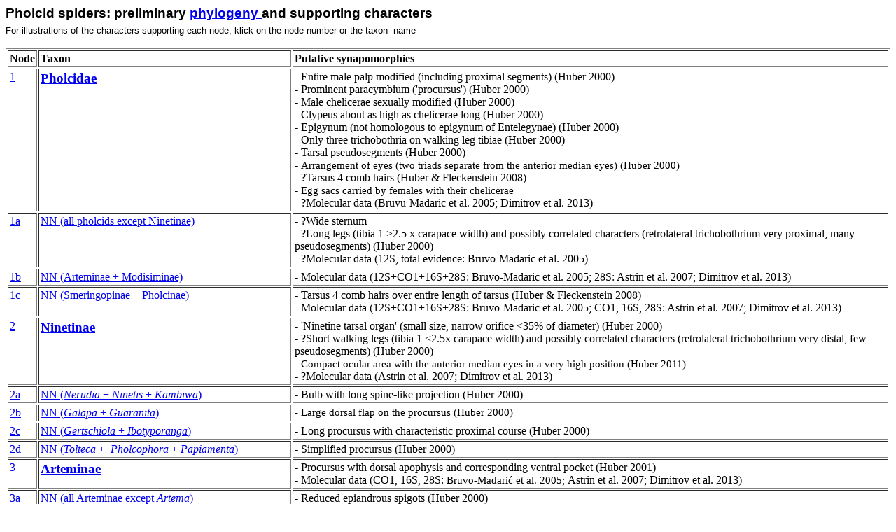

--- FILE ---
content_type: text/html
request_url: http://pholcidae.de/characters.html
body_size: 3861
content:
<!DOCTYPE html PUBLIC "-//W3C//DTD HTML 4.01 Transitional//EN">
<html>
<head>
  <meta http-equiv="content-type"
 content="text/html; charset=ISO-8859-1">
  <title>characters</title>
</head>
<body>
<big style="font-weight: bold; font-family: helvetica,arial,sans-serif;">Pholcid
spiders: preliminary <a href="cladogram.html">phylogeny
</a>and supporting characters</big><br
 style="font-family: helvetica,arial,sans-serif;">
<small style="font-family: helvetica,arial,sans-serif;"><small><small><small><small><small><small>&nbsp;
</small></small></small></small></small></small></small><br
 style="font-family: helvetica,arial,sans-serif;">
<small><span style="font-family: helvetica,arial,sans-serif;">For
illustrations of the characters supporting each node, klick on the
node number or the taxon&nbsp; name</span></small><br
 style="font-family: helvetica,arial,sans-serif;">
<br>
<table cellpadding="2" cellspacing="2" border="1"
 style="text-align: left; width: 100%;">
  <tbody>
    <tr>
      <td style="vertical-align: top; font-weight: bold;">Node<br>
      </td>
      <td style="vertical-align: top; font-weight: bold;">Taxon<br>
      </td>
      <td style="vertical-align: top; font-weight: bold;">Putative
synapomorphies<br>
      </td>
    </tr>
    <tr>
      <td style="vertical-align: top;"><a href="phylogeny/node01.html">1<br>
      </a></td>
      <td style="vertical-align: top; font-weight: bold;"><big><a
 href="phylogeny/node01.html">Pholcidae<br>
      </a></big></td>
      <td style="vertical-align: top;">- Entire male palp modified
(including proximal segments) (Huber 2000)<br>
- Prominent paracymbium
('procursus') (Huber 2000)<br>
- Male chelicerae sexually modified (Huber 2000)<br>
- Clypeus about as high as chelicerae long (Huber 2000)<br>
- Epigynum (not homologous to epigynum of Entelegynae) (Huber 2000)<br>
- Only three trichobothria on walking leg tibiae (Huber 2000)<br>
- Tarsal pseudosegments (Huber 2000)<br>
- <span lang="EN-US"
 style="font-size: 11pt; font-family: &quot;Times New Roman&quot;,&quot;serif&quot;;">Arrangement
of eyes
(two triads separate from the anterior median eyes) (Huber 2000)</span><br>
- ?Tarsus 4 comb hairs (Huber &amp; Fleckenstein 2008)<br>
- <span lang="EN-US"
 style="font-size: 11pt; font-family: &quot;Times New Roman&quot;,&quot;serif&quot;;">Egg
sacs carried by
females with their chelicerae</span><br>
- ?Molecular data (Bruvu-Madaric et al. 2005; Dimitrov et al. 2013)<br>
      </td>
    </tr>
    <tr>
      <td style="vertical-align: top;"><a href="phylogeny/node01a.html">1a</a></td>
      <td style="vertical-align: top;"><a href="phylogeny/node01a.html">NN
(all pholcids except
Ninetinae)</a></td>
      <td style="vertical-align: top;">- ?Wide sternum<br>
- ?Long legs<span lang="EN-GB" style=""> (tibia 1 &gt;2.5 x carapace
width) and possibly correlated characters (retrolateral trichobothrium
very proximal, many pseudosegments) (Huber 2000)<br>
- </span><span lang="EN-GB" style="">?Molecular data (</span><span
 lang="EN-GB" style="">12S, total evidence: </span><span lang="EN-GB"
 style="">Bruvo</span><span lang="FR" style="">-Madaric</span><span
 lang="EN-GB" style=""> et al.
2005)</span></td>
    </tr>
    <tr>
      <td style="vertical-align: top;"><a href="phylogeny/node01b.html">1b</a></td>
      <td style="vertical-align: top;"><a href="phylogeny/node01b.html">NN
(Arteminae + Modisiminae)</a></td>
      <td style="vertical-align: top;"><span lang="EN-GB" style="">- </span><span
 lang="FR" style="">Molecular data (</span><span lang="FR" style="">12S+CO1+16S+28S:
Bruvo-Madaric et al. 2005; </span><span lang="FR" style="">28S: Astrin
et al. 2007; Dimitrov et al. 2013)</span></td>
    </tr>
    <tr>
      <td style="vertical-align: top;"><a href="phylogeny/node01c.html">1c</a></td>
      <td style="vertical-align: top;"><a href="phylogeny/node01c.html"><span
 lang="EN-GB" style="">NN (Smeringopinae
+ Pholcinae)</span></a></td>
      <td style="vertical-align: top;">- <st1:city w:st="on"><st1:place
 w:st="on"><span lang="EN-GB" style="">Tarsus</span></st1:place></st1:city><span
 lang="EN-GB" style=""> 4 comb hairs over entire length of tarsus
(Huber &amp; Fleckenstein 2008)<br>
- </span><span lang="FR" style="">Molecular data (</span><span
 lang="FR" style="">12S+CO1+16S+28S: </span><span lang="FR" style="">Bruvo</span><span
 lang="FR" style="">-Madaric</span><span lang="FR" style=""> et al.
2005;
CO1, 16S, 28S: Astrin et al. 2007; Dimitrov et al. 2013)</span></td>
    </tr>
    <tr>
      <td style="vertical-align: top;"><a href="phylogeny/node02.html">2<br>
      </a></td>
      <td style="vertical-align: top;"><a href="phylogeny/node02.html"><big><span
 style="font-weight: bold;">Ninetinae</span></big><br>
      </a></td>
      <td style="vertical-align: top;">- 'Ninetine tarsal organ' (small
size, narrow orifice &lt;35% of diameter) (Huber 2000)<br>
- ?Short walking legs (tibia 1 &lt;2.5x carapace width) and possibly
correlated characters (retrolateral trichobothrium very distal, few
pseudosegments) (Huber 2000)<br>
- <span lang="EN-US"
 style="font-size: 11pt; font-family: &quot;Times New Roman&quot;,&quot;serif&quot;;">Compact
ocular area
with the anterior median eyes in a very high position (Huber 2011)</span><br>
- ?Molecular data (Astrin et al. 2007; Dimitrov et al. 2013)<br>
      </td>
    </tr>
    <tr>
      <td style="vertical-align: top;"><a href="phylogeny/node02a.html">2a</a></td>
      <td style="vertical-align: top;"><a href="phylogeny/node02a.html">NN
(<span style="font-style: italic;">Nerudia</span> + <span
 style="font-style: italic;">Ninetis</span> + <span
 style="font-style: italic;">Kambiwa</span>)</a></td>
      <td style="vertical-align: top;">- <span lang="EN-GB" style="">Bulb
with long spine-like projection (Huber 2000)</span></td>
    </tr>
    <tr>
      <td style="vertical-align: top;"><a href="phylogeny/node02b.html">2b</a></td>
      <td style="vertical-align: top;"><a href="phylogeny/node02b.html">NN
(<span style="font-style: italic;">Galapa</span> + <span
 style="font-style: italic;">Guaranita</span>)</a></td>
      <td style="vertical-align: top;"><span lang="EN-US"
 style="font-size: 11pt; font-family: &quot;Times New Roman&quot;,&quot;serif&quot;;">-
Large dorsal flap on
the procursus (Huber 2000)</span></td>
    </tr>
    <tr>
      <td style="vertical-align: top;"><a href="phylogeny/node02c.html">2c<br>
      </a></td>
      <td style="vertical-align: top;"><a href="phylogeny/node02c.html">NN
      <span lang="EN-GB" style="">(<span style="font-style: italic;">Gertschiola
      </span>+ <span style="font-style: italic;">Ibotyporanga</span>)</span><br>
      </a></td>
      <td style="vertical-align: top;">- <span lang="EN-GB" style="">Long
procursus with characteristic proximal course (Huber 2000)</span></td>
    </tr>
    <tr>
      <td style="vertical-align: top;"><a href="phylogeny/node02d.html">2d<br>
      </a> </td>
      <td style="vertical-align: top;"><a href="phylogeny/node02d.html"><span
 lang="EN-GB" style="">NN (<span style="font-style: italic;">Tolteca</span>
+<span style="">&nbsp; </span><span style="font-style: italic;">Pholcophora</span>
+ <span style="font-style: italic;">Papiamenta</span>)</span></a></td>
      <td style="vertical-align: top;">- <span lang="EN-GB" style="">Simplified
procursus (Huber 2000)</span></td>
    </tr>
    <tr>
      <td style="vertical-align: top;"><a href="phylogeny/node03.html">3</a></td>
      <td style="vertical-align: top; font-weight: bold;"><big><a
 href="phylogeny/node03.html"><span lang="EN-GB" style="">Arteminae</span></a></big></td>
      <td style="vertical-align: top;">- <span lang="EN-GB" style="">Procursus
with dorsal apophysis and corresponding ventral pocket (Huber 2001)<br>
- </span><span lang="EN-GB" style="">Molecular data (CO1, 16S, 28S: </span><span
 lang="EN-US"
 style="font-size: 11pt; font-family: &quot;Times New Roman&quot;,&quot;serif&quot;;">Bruvo-Madari&#263;
et al.
2005; </span><span lang="EN-GB" style="">Astrin et al. 2007; Dimitrov
et al. 2013)</span></td>
    </tr>
    <tr>
      <td style="vertical-align: top;"><a href="phylogeny/node03a.html">3a<br>
      </a> </td>
      <td style="vertical-align: top;"><a href="phylogeny/node03a.html"><span
 lang="FR" style="">NN (all Arteminae except <span
 style="font-style: italic;">Artema</span>)</span></a></td>
      <td style="vertical-align: top;">- <span lang="EN-GB" style="">Reduced
epiandrous spigots (Huber 2000)</span><span lang="FR" style=""><br>
      </span></td>
    </tr>
    <tr>
      <td style="vertical-align: top;"><a href="phylogeny/node03b.html">3b</a><br>
      </td>
      <td style="vertical-align: top;"><a href="phylogeny/node03b.html">NN
(<span style="font-style: italic;">Aucana, Nita, Chisosa, Wugigarra,
Tibetia, Holocneminus</span>)</a><br>
      </td>
      <td style="vertical-align: top;">- Exposed tarsal organ (Huber
2000; Huber 2001; Huber &amp; El Hennawy 2007; unpublished) <br>
      </td>
    </tr>
    <tr>
      <td style="vertical-align: top;"><a href="phylogeny/node04.html">4</a></td>
      <td style="vertical-align: top; font-weight: bold;"><big><a
 href="phylogeny/node04.html">Modisiminae</a></big></td>
      <td style="vertical-align: top;">- <span lang="EN-GB" style="">Exposed
tarsal organ (Huber 2000)<br>
      </span><span lang="EN-GB" style="">- </span><span lang="EN-US"
 style="font-size: 11pt; font-family: &quot;Times New Roman&quot;,&quot;serif&quot;;">Reduction
of
epiandrous spigots (Huber 2000)</span><span lang="EN-GB" style=""> <br>
- </span><span lang="EN-GB" style="">Large distance between ALE and
PME (Huber 2000)<br>
- Molecular data (28S, total evidence: </span><span lang="FR" style="">Bruvo</span><span
 lang="FR" style="">-Madaric</span><span lang="FR" style=""> et al.
2005; 16S+CO1, 28S: Astrin et al. 2007)</span></td>
    </tr>
    <tr>
      <td style="vertical-align: top;"><a href="phylogeny/node04a.html">4a<br>
      </a> </td>
      <td style="vertical-align: top;"><a href="phylogeny/node04a.html"><span
 lang="EN-GB" style="">NN (Modisiminae
except <span style="font-style: italic;">Priscula</span>)</span></a></td>
      <td style="vertical-align: top;">- <span lang="EN-GB" style="">Reduced
ALS piriform spigots (Huber 2000, 2001)<br>
      </span>- <span lang="EN-GB" style="">Male
palpal coxa with retrolateral apophysis (Huber 2000)<br>
      </span><span lang="EN-GB" style="">- </span><span lang="EN-GB"
 style="">Molecular
data (28S, total evidence: </span><span lang="FR" style="">Bruvo</span><span
 lang="FR" style="">-Madaric</span><span lang="FR" style=""> et al.
2005; 16S+CO1, 28S: Astrin et al. 2007)</span></td>
    </tr>
    <tr>
      <td style="vertical-align: top;"><a href="phylogeny/node04c.html">4b<br>
      </a></td>
      <td style="vertical-align: top;"><a href="phylogeny/node04c.html"><span
 lang="EN-GB" style="">NN <span style="font-style: italic;">(Modisimus
      </span>and potential close relatives)</span></a></td>
      <td style="vertical-align: top;">- <span lang="EN-GB" style="">Male
palpal femur with pointed and upward projecting apophysis (Huber 1998,
2000)</span></td>
    </tr>
    <tr>
      <td style="vertical-align: top;"><a href="phylogeny/node04c.html">4c<br>
      </a></td>
      <td style="vertical-align: top;"><a href="phylogeny/node04c.html">NN<span
 lang="EN-GB" style=""></span></a></td>
      <td style="vertical-align: top;">- <span lang="EN-GB" style="">Male
femora and/or tibiae with vertical hairs in high density (Huber 2000)<br>
      </span></td>
    </tr>
    <tr>
      <td style="vertical-align: top;">4d<br>
      </td>
      <td style="vertical-align: top;">NN (<span
 style="font-style: italic;">Modisimus</span> + <span
 style="font-style: italic;">Platnicknia</span>)<br>
      </td>
      <td style="vertical-align: top;">- Molecular data (unpublished)<br>
      </td>
    </tr>
    <tr>
      <td style="vertical-align: top;">4e<br>
      </td>
      <td style="vertical-align: top;"><span lang="FR" style="">NN (<span
 style="font-style: italic;">Aymaria </span>+ <span
 style="font-style: italic;">Ixchela</span>)</span></td>
      <td style="vertical-align: top;">- <span lang="FR" style="">?Similar
habitus (Huber 2000)</span></td>
    </tr>
    <tr>
      <td style="vertical-align: top;"><a href="phylogeny/node04f.html">4f<br>
      </a> </td>
      <td style="vertical-align: top;"><a href="phylogeny/node04f.html">NN
      <span lang="EN-GB" style="">(<span style="font-style: italic;">Coryssocnemis
      </span>and potential close
relatives)</span><br>
      </a> </td>
      <td style="vertical-align: top;">- <span lang="EN-GB" style="">Male
femur with bulge or apophysis directed towards proximal</span><span
 lang="EN-US"
 style="font-size: 11pt; font-family: &quot;Times New Roman&quot;,&quot;serif&quot;;"> (or
away from the
femur at a right angle) (Huber 2000)</span><br>
      <span lang="EN-GB" style="">- </span><span lang="EN-GB" style="">?Molecular
data (28S, 12S: </span><span lang="FR" style="">Bruvo</span><span
 lang="FR" style="">-Madaric</span><span lang="FR" style=""> et al.
2005; </span><span lang="EN-GB" style="">CO1,
16S, 28S:
Astrin et al. 2007)</span></td>
    </tr>
    <tr>
      <td style="vertical-align: top;"><a href="phylogeny/node04g.html">4g<br>
      </a> </td>
      <td style="vertical-align: top;"><a href="phylogeny/node04g.html"><span
 lang="EN-GB" style="">NN (<span style="font-style: italic;">Carapoia </span>+
      <span style="font-style: italic;">Mesabolivar</span>)</span></a></td>
      <td style="vertical-align: top;">- <span lang="EN-GB" style="">?Molecular
data (CO1, 16S, 28S: Astrin et al. 2007)</span></td>
    </tr>
    <tr>
      <td style="vertical-align: top;">4h<br>
      </td>
      <td style="vertical-align: top;"><span lang="EN-GB" style="">NN (<span
 style="font-style: italic;">Canaima </span>+ <span
 style="font-style: italic;">Blancoa</span>)</span></td>
      <td style="vertical-align: top;">- <span lang="FR" style="">?Similar
habitus (Huber 2000)</span></td>
    </tr>
    <tr>
      <td style="vertical-align: top;"><a href="phylogeny/node05.html">5</a></td>
      <td style="vertical-align: top; font-weight: bold;"><big><a
 href="phylogeny/node05.html"><span lang="EN-GB" style="">Smeringopinae</span></a></big></td>
      <td style="vertical-align: top;">- <span lang="EN-GB" style="">?Thoracic
pit (Huber 2000; Huber 2012)<br>
- Abdominal ventral pattern (three parallel dark lines (Huber 2012)<br>
- Molecular data </span><span lang="FR" style="">(</span><span
 lang="FR" style="">12S, CO1, 16S, 28S: </span><span lang="FR" style="">Bruvo</span><span
 lang="FR" style="">-Madaric</span><span lang="FR" style=""> et al.
2005;
28S: Astrin et al. 2007; Dimitrov et al. 2013)</span><span lang="EN-GB"
 style=""><br>
- </span><span lang="EN-GB" style="">?Silk puffs in webs (not
obligatory) (Huber 2011; Huber 2012)</span></td>
    </tr>
    <tr>
      <td style="vertical-align: top;">5a<br>
      </td>
      <td style="vertical-align: top;"><span lang="EN-GB" style="">NN
(Smeringopinae
except <span style="font-style: italic;">Smeringopus</span> and <span
 style="font-style: italic;">Smeringopina</span>)</span></td>
      <td style="vertical-align: top;"><span lang="EN-GB" style="">- </span><span
 lang="EN-GB" style="">Reduced
ALS piriform spigots (Huber 2012)<br>
- Reduced prolateral trichobothrium on tibia 1 (Huber 2012)<br>
      </span></td>
    </tr>
    <tr>
      <td style="vertical-align: top;">5b<br>
      </td>
      <td style="vertical-align: top;">NN (<span
 style="font-style: italic;">Stygopholcus</span> + <span
 style="font-style: italic;">Hoplopholcus</span>)<br>
      </td>
      <td style="vertical-align: top;">- Male cheliceral apophyses: two
or more modified hairs each (Huber 2012)<br>
      </td>
    </tr>
    <tr>
      <td style="vertical-align: top;"><a href="phylogeny/node05c.html">5c<br>
      </a> </td>
      <td style="vertical-align: top;"><a href="phylogeny/node05c.html">NN
(<span style="font-style: italic;">Holocnemus</span> + <span
 style="font-style: italic;">Crossopriza</span>)</a><br>
      </td>
      <td style="vertical-align: top;">- <span lang="EN-GB" style="">Spotted
legs (Huber 2012)<br>
      </span><span lang="EN-GB" style="">- ?Molecular data (28S</span><span
 lang="EN-GB" style="">, total
evidence</span><span lang="EN-GB" style="">: </span><span lang="FR"
 style="">Bruvo</span><span lang="FR" style="">-Madaric</span><span
 lang="FR" style=""> et al. 2005)</span><br>
      </td>
    </tr>
    <tr>
      <td style="vertical-align: top;"><a href="phylogeny/node05d.html">5d</a><br>
      </td>
      <td style="vertical-align: top;"><a href="phylogeny/node05d.html">NN
(Subsahara Smeringopinae: <span style="font-style: italic;">Smeringopus</span>
+ <span style="font-style: italic;">Smeringopina</span>)</a><br>
      </td>
      <td style="vertical-align: top;">- Two epiandrous spigots (Huber
2012, 2013)<br>
- Reduced cheliceral stridulation (Huber 2012)<br>
- Molecular data (Dimitrov et al. 2013)<br>
      </td>
    </tr>
    <tr>
      <td style="vertical-align: top;"><a href="phylogeny/node06.html">6</a></td>
      <td style="vertical-align: top; font-weight: bold;"><big><a
 href="phylogeny/node06.html">Pholcinae</a></big></td>
      <td style="vertical-align: top;">- <span lang="EN-GB" style="">Male
lateral (proximal) cheliceral apophyses (Huber 1995, 2000)<br>
- </span><st1:city w:st="on"><st1:place w:st="on"><span lang="EN-GB"
 style="">Tarsus</span></st1:place></st1:city><span lang="EN-GB"
 style=""> 4 comb hairs in single row (Huber &amp; Fleckenstein 2008)<br>
- ?Molecular data (</span><span lang="FR" style="">12S, 28S, total
evidence: </span><span lang="FR" style="">Bruvo</span><span lang="FR"
 style="">-Madaric</span><span lang="FR" style=""> et al. 2005;
16S+CO1, 28S: Astrin et al. 2007; Dimitrov et al. 2013)</span></td>
    </tr>
    <tr>
      <td style="vertical-align: top;"><a href="phylogeny/node06a.html">6a<br>
      </a></td>
      <td style="vertical-align: top;"><a href="phylogeny/node06a.html"><span
 lang="EN-GB" style="">NN (<span style="font-style: italic;">Zatavua </span>+
      <span style="font-style: italic;">Nyikoa</span>)</span></a></td>
      <td style="vertical-align: top;">- <span lang="EN-GB" style="">Male
palpal tarsus joints shifted to prolateral side (Huber 2007)<br>
- ? Molecular data (Dimitrov et al. 2013)<br>
      </span></td>
    </tr>
    <tr>
      <td style="vertical-align: top;"><a href="phylogeny/node06b.html">6b<br>
      </a> </td>
      <td style="vertical-align: top;"><a href="phylogeny/node06b.html"><span
 lang="EN-GB" style="">NN
(Pholcinae except <span style="font-style: italic;">Zatavua </span>and
      <span style="font-style: italic;">Nyikoa</span>)</span></a></td>
      <td style="vertical-align: top;"><span lang="EN-GB" style="">-
Male palpal trochanter with retrolateral apophysis<br>
      </span><span lang="EN-GB" style="">- ?Molecular data (</span><span
 lang="FR" style="">12S, 28S, total evidence: </span><span lang="FR"
 style="">Bruvo</span><span lang="FR" style="">-Madaric</span><span
 lang="FR" style=""> et al. 2005; 16S+CO1, 28S: Astrin et al. 2007)</span><br>
      </td>
    </tr>
    <tr>
      <td style="vertical-align: top;"><a href="phylogeny/node06c.html">6c<br>
      </a></td>
      <td style="vertical-align: top;"><a href="phylogeny/node06c.html"><span
 lang="EN-GB" style="">NN (<span style="font-style: italic;">Spermophora
      </span>and close relatives)</span></a></td>
      <td style="vertical-align: top;"><span lang="EN-GB" style="">-
?Genital bulb attached dorsally to cymbium</span></td>
    </tr>
    <tr>
      <td style="vertical-align: top;"><a href="phylogeny/node06d.html">6d<br>
      </a></td>
      <td style="vertical-align: top;"><a href="phylogeny/node06d.html">NN
(<span style="font-style: italic;">Buitinga </span>and close relatives)<br>
      </a></td>
      <td style="vertical-align: top;">- <span lang="EN-GB" style="">Reduced
ALS piriform spigots (Huber 2003a, b, 2005)</span></td>
    </tr>
    <tr>
      <td style="vertical-align: top;">6e<br>
      </td>
      <td style="vertical-align: top;">NN (<span
 style="font-style: italic;">Buitinga</span> + <span
 style="font-style: italic;">Spermophora</span> Africa part)<br>
      </td>
      <td style="vertical-align: top;">- Molecular data (Dimitrov et
al. 2013)<br>
      </td>
    </tr>
    <tr>
      <td style="vertical-align: top;"><a href="phylogeny/node06f.html">6f<br>
      </a> </td>
      <td style="vertical-align: top;"><a href="phylogeny/node06f.html">NN
      <span lang="EN-GB" style="">(<span style="font-style: italic;">Quamtana
      </span>and <span style="font-style: italic;">Pholcus </span>plus</span>
close relatives)</a></td>
      <td style="vertical-align: top;">- <span lang="EN-GB" style="">Genital
bulb with strong proximal apophysis<br>
- ?Molecular data (28S, total evidence: </span><span lang="FR" style="">Bruvo</span><span
 lang="FR" style="">-Madaric</span><span lang="FR" style=""> et al.
2005; Dimitrov et al. 2013)</span></td>
    </tr>
    <tr>
      <td style="vertical-align: top;"><a href="phylogeny/node06g.html">6g<br>
      </a></td>
      <td style="vertical-align: top;"><a href="phylogeny/node06g.html"><span
 lang="EN-GB" style="">NN (<span style="font-style: italic;">Pholcus</span>
and close relatives)</span></a></td>
      <td style="vertical-align: top;"><span lang="EN-GB" style="">-
Simplified tarsus 4 comb hairs (single row of tines) (Huber &amp;
Fleckenstein 2008)<br>
- </span><span lang="EN-US"
 style="font-size: 11pt; font-family: &quot;Times New Roman&quot;,&quot;serif&quot;;">Knob-like
structure
on epigynum (Huber 2011)</span><br>
      <span lang="EN-GB" style="">- ?Molecular data (28S, total
evidence: </span><span lang="FR" style="">Bruvo</span><span lang="FR"
 style="">-Madaric</span><span lang="FR" style=""> et al.
2005; 16S+CO1, 28S: Astrin et al. 2007; Dimitrov et al. 2013)<br>
      </span></td>
    </tr>
    <tr>
      <td style="vertical-align: top;"><a href="phylogeny/node06h.html">6h</a><br>
      </td>
      <td style="vertical-align: top;"><a href="phylogeny/node06h.html">NN
(<span style="font-style: italic;">Pholcus </span>and close relatives
except <span style="font-style: italic;">Sihala</span>)</a><br>
      </td>
      <td style="vertical-align: top;">- Procursus with ventral
projection ("knee") (Huber 2011)<br>
- Genital bulb with additional apophysis (uncus) (Huber 2011)<br>
      </td>
    </tr>
    <tr>
      <td style="vertical-align: top;">6i<br>
      </td>
      <td style="vertical-align: top;">NN (<span lang="EN-GB" style=""><span
 style="font-style: italic;">Micropholcus</span> + <span
 style="font-style: italic;">Pehrforsskalia + Leptopholcus </span>+ <span
 style="font-style: italic;">Micromerys</span>)</span></td>
      <td style="vertical-align: top;"><span lang="EN-GB" style=""></span>-
Molecular data (Dimitrov et al. 2013; Huber et al. in press)<br>
      </td>
    </tr>
    <tr>
      <td style="vertical-align: top;">6j</td>
      <td style="vertical-align: top;"><span lang="EN-GB" style="">NN (<span
 style="font-style: italic;">Pehrforsskalia + Leptopholcus </span>+ <span
 style="font-style: italic;">Micromerys</span>)</span></td>
      <td style="vertical-align: top;"><span lang="EN-GB" style="">-
Male chelicerae with lateral apophyses very distally, no frontal
apophyses (Huber 2011)</span><span lang="EN-GB" style=""><br>
- Reduced epigynal knob (Huber 2011)</span></td>
    </tr>
    <tr>
      <td style="vertical-align: top;"><a href="phylogeny/node06k.html">6k<br>
      </a> </td>
      <td style="vertical-align: top;"><a href="phylogeny/node06k.html"><span
 lang="EN-GB" style="">NN (<span style="font-style: italic;">Leptopholcus
      </span>+ <span style="font-style: italic;">Micromerys</span>)</span></a></td>
      <td style="vertical-align: top;">- <span lang="EN-GB" style="">Tip
of male palpal trochanter apophysis with characteristic ridges (Huber
2011)<br>
- Procursus ventral "knee" with transparent process (Huber 2011)<br>
- </span><span lang="EN-GB" style="">Reduced ALS piriform spigots
(Huber 2001, 2011)</span></td>
    </tr>
  </tbody>
</table>
</body>
</html>
